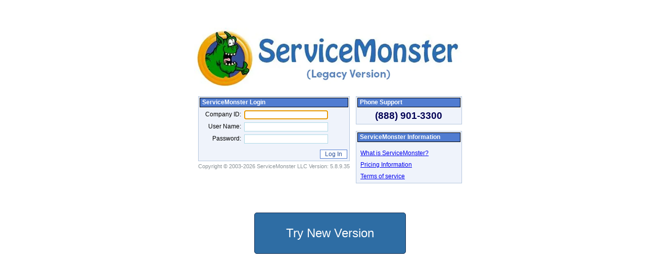

--- FILE ---
content_type: text/html; charset=utf-8
request_url: https://app.servicemonster.net/?ReturnUrl=%2fMyBusiness%2fHome%2fDefault.aspx%3faspxerrorpath%3d%2fMyBusiness%2fCompany%2fhttp%3a&aspxerrorpath=/MyBusiness/Company/https:/Login.aspx?timeout=true
body_size: 18386
content:

<!DOCTYPE html PUBLIC "-//W3C//DTD XHTML 1.0 Transitional//EN" "http://www.w3.org/TR/xhtml1/DTD/xhtml1-transitional.dtd">
<html xmlns="http://www.w3.org/1999/xhtml">
<head><title>
	ServiceMonster Login
</title><meta name="robots" content="noindex" /><link id="Link1" rel="shortcut icon" href="favicon.ico" />
    <script src="Common/ClientScripts/jquery-1.9.1.js" type="text/javascript"></script>
    <script type="text/javascript">
        $(function () {
            var header = $("#wrapperHeader", top.document);
            if (header.length > 0) {
                top.window.location.href = document.URL;
            }
        })
        function setScreenResolution() {
            var screenInfo = document.getElementById('screenResolution');
            screenInfo.value = screen.availWidth + '|' + screen.availHeight;
        }
    </script>
    <style type="text/css">
        div.button {
            text-decoration: none;
            color: #fff;
            background-color: #2e6da4;
            border: 1px solid #173155;
            width: 298px;
            height: 80px;
            line-height: 80px;
            border-radius: 5px;
            text-align: center;
            font-size: 2em;
            margin-top: 10px;
            cursor: pointer;
        }

            div.button:hover {
                background-color: #173155;
                border-color: #2e6da4;
            }
    </style>
<link href="App_Themes/Default/colorPicker.css" type="text/css" rel="stylesheet" /><link href="App_Themes/Default/Default.css" type="text/css" rel="stylesheet" /><link href="App_Themes/Default/GridStyle.css" type="text/css" rel="stylesheet" /></head>
<body onload="setScreenResolution();" bgcolor="#ffffff" style="margin: 0px">
    <form name="form1" method="post" action="./?ReturnUrl=%2fMyBusiness%2fHome%2fDefault.aspx%3faspxerrorpath%3d%2fMyBusiness%2fCompany%2fhttp%3a&amp;aspxerrorpath=%2fMyBusiness%2fCompany%2fhttps%3a%2fLogin.aspx%3ftimeout%3dtrue" id="form1">
<div>
<input type="hidden" name="__LASTFOCUS" id="__LASTFOCUS" value="" />
<input type="hidden" name="__VIEWSTATE" id="__VIEWSTATE" value="/[base64]" />
</div>

<script type="text/javascript">
//<![CDATA[
var theForm = document.forms['form1'];
if (!theForm) {
    theForm = document.form1;
}
function __doPostBack(eventTarget, eventArgument) {
    if (!theForm.onsubmit || (theForm.onsubmit() != false)) {
        theForm.__EVENTTARGET.value = eventTarget;
        theForm.__EVENTARGUMENT.value = eventArgument;
        theForm.submit();
    }
}
//]]>
</script>


<script src="/WebResource.axd?d=zrkkOeYrWxmIVEZROoQVE0ZyYjTsRh2WQwI8j2x-qcIaA6UB157Tz4QVHse-Vmge7st6RTAuaseNwFDAUggFmqBS4881&amp;t=638901521280000000" type="text/javascript"></script>


<script src="/WebResource.axd?d=f0YPDJR0szRnTfZR3A120QJiO3GS_Cueny1WY7wPTfkTjQg8lxR2WA58dOa_ldCm_dBxzCDpyVFaSL3Z25bGVdYxMDo1&amp;t=638901521280000000" type="text/javascript"></script>
<div>

	<input type="hidden" name="__VIEWSTATEGENERATOR" id="__VIEWSTATEGENERATOR" value="C2EE9ABB" />
	<input type="hidden" name="__EVENTTARGET" id="__EVENTTARGET" value="" />
	<input type="hidden" name="__EVENTARGUMENT" id="__EVENTARGUMENT" value="" />
	<input type="hidden" name="__EVENTVALIDATION" id="__EVENTVALIDATION" value="/wEdAAbW8Pl1VNPypOu60BYSTXHc2t95eZDEE4HjftmcKB3vsGN6ZYJNGAQHn0c9zMgZU3B2NvjHOkq5wKoqN6Aim8WGilWQV4BkPxlEdFKEhhhXTWq5SwuR9qEYBvGNeksyIjYFUct2Io0wrMw7A/nAid7ImZjGuQ==" />
</div>
        <div>
            <table border="0" cellpadding="0" cellspacing="0" style="background-image: url(Images/Login_Background.gif); width: 100%">
                <tr>
                    <td align="center" valign="top" style="width: 30%;">
                        
                    </td>
                    <td>
                        <table border="0" cellpadding="0" cellspacing="0" style="padding-top: 50px; width: 530px">
                            <tbody style="width: inherit">
                                <tr style="width: inherit">
                                    <td valign="top" style="width: inherit">
                                        <img id="loginImage" src="Images/Login_Logo.png" style="border-width:0px;width: inherit" />
                                    </td>
                                </tr>
                                <tr>
                                    <td align="left" style="height: 600px" valign="top">
                                        <table border="0" cellpadding="0" cellspacing="0">
                                            <tr>
                                                <td style="width: 300px" valign="top">
                                                    <table border="0" cellpadding="4" cellspacing="4">
                                                        <tr>
                                                            <td valign="top">
                                                                <div id="pnlLogin">
	
                                                                    <table border="0" cellpadding="2" cellspacing="2" style="border-right: #b5c7de 1px solid; border-top: #b5c7de 1px solid; font-size: 9pt; border-left: #b5c7de 1px solid; width: 300px; border-bottom: #b5c7de 1px solid; font-family: arial; background-color: #eff3fb">
                                                                        <tr>
                                                                            <td colspan="2" style="border-right: #000000 1px solid; border-top: #000000 1px solid; padding-left: 4px; font-weight: bold; font-size: 9pt; border-left: #000000 1px solid; color: #ffffff; border-bottom: #000000 1px solid; font-family: arial; background-color: #507cd1; text-align: left">
                                                                                <span id="lblLoginHeader">ServiceMonster Login</span>
                                                                            </td>
                                                                        </tr>
                                                                        <tr>
                                                                            
                                                                        </tr>
                                                                        <tr>
                                                                            <td align="right" style="width: 80px">Company ID:
                                                                            </td>
                                                                            <td align="left">
                                                                                <input name="txtCompanyID" type="text" id="txtCompanyID" class="detailTextbox" style="width:160px;" />
                                                                            </td>
                                                                        </tr>
                                                                        <tr>
                                                                            <td align="right" style="width: 80px">User Name:
                                                                            </td>
                                                                            <td align="left">
                                                                                <input name="txtUserName" type="text" id="txtUserName" class="detailTextbox" style="width:160px;" />
                                                                            </td>
                                                                        </tr>
                                                                        <tr>
                                                                            <td align="right" style="width: 80px">Password:
                                                                            </td>
                                                                            <td align="left">
                                                                                <input name="txtPassword" type="password" id="txtPassword" class="detailTextbox" style="width:160px;" />
                                                                            </td>
                                                                        </tr>
                                                                        <tr>
                                                                            <td align="right" style="width: 80px"></td>
                                                                            <td align="left">
                                                                                
                                                                            </td>
                                                                        </tr>
                                                                        <tr>
                                                                            <td align="right" colspan="2">&nbsp;<input type="submit" name="cmdLogin" value=" Log In " id="cmdLogin" style="color: #284E98; background-color: White; border-color: #507CD1; border-width: 1px; border-style: Solid; font-family: Arial; font-size: 12px;" />
                                                                            </td>
                                                                        </tr>
                                                                    </table>
                                                                
</div>
                                                                
                                                                
                                                                
                                                                <div style="font-size: 8pt; color: #899196; font-family: arial; margin-top: 4px;">
                                                                    Copyright ©
                                                                    <span id="lblCopyrightYears">2003-2026</span>
                                                                    ServiceMonster LLC Version: 
                                                                    <span id="lblVersion">5.8.9.35</span>
                                                                </div>
                                                            </td>
                                                            <td valign="top">
                                                                <table border="0" cellpadding="2" cellspacing="2" style="border-right: #b5c7de 1px solid; border-top: #b5c7de 1px solid; font-size: 9pt; border-left: #b5c7de 1px solid; width: 210px; border-bottom: #b5c7de 1px solid; font-family: arial; background-color: #eff3fb">
                                                                    <tr>
                                                                        <td colspan="2" style="border-right: #000000 1px solid; border-top: #000000 1px solid; padding-left: 4px; font-weight: bold; font-size: 9pt; border-left: #000000 1px solid; color: #ffffff; border-bottom: #000000 1px solid; font-family: arial; background-color: #507cd1; text-align: left">
                                                                            <span id="Label2">Phone Support</span>
                                                                        </td>
                                                                    </tr>
                                                                    <tr>
                                                                        <td style="font-size: 14pt; font-weight: bold; text-align: center; color: #000055; padding: 8px 4px 8px 4px;">
                                                                            <span id="lblSupportPhone">(888) 901-3300</span>
                                                                        </td>
                                                                    </tr>
                                                                </table>
                                                                <br />
                                                                <div id="divSmInfo">
                                                                    <table border="0" cellpadding="2" cellspacing="2" style="border-right: #b5c7de 1px solid; border-top: #b5c7de 1px solid; font-size: 9pt; border-left: #b5c7de 1px solid; width: 210px; border-bottom: #b5c7de 1px solid; font-family: arial; background-color: #eff3fb">
                                                                        <tr>
                                                                            <td colspan="2" style="border-right: #000000 1px solid; border-top: #000000 1px solid; padding-left: 4px; font-weight: bold; font-size: 9pt; border-left: #000000 1px solid; color: #ffffff; border-bottom: #000000 1px solid; font-family: arial; background-color: #507cd1; text-align: left">
                                                                                <span id="lblGeneralInfo">ServiceMonster Information</span>
                                                                            </td>
                                                                        </tr>
                                                                        <tr>
                                                                            <td align="left" colspan="2" style="padding-right: 6px; padding-left: 6px; padding-bottom: 4px; padding-top: 4px"
                                                                                valign="top">
                                                                                
                                                                            </td>
                                                                        </tr>
                                                                        <tr>
                                                                            <td align="left" colspan="2" style="padding-right: 6px; padding-left: 6px; padding-bottom: 4px; padding-top: 4px"
                                                                                valign="top">
                                                                                <a id="HyperLink4" href="http://www.servicemonster.net" target="_blank" style="font-family:Arial;font-size:9pt;">What is ServiceMonster?</a>
                                                                            </td>
                                                                        </tr>
                                                                        <tr>
                                                                            <td align="left" colspan="2" style="padding-right: 6px; padding-left: 6px; padding-bottom: 4px; padding-top: 4px"
                                                                                valign="top">
                                                                                <a id="HyperLink2" href="http://www.servicemonster.net/buy-now/" target="_blank" style="font-family:Arial;font-size:9pt;">Pricing Information</a>
                                                                            </td>
                                                                        </tr>
                                                                        <tr>
                                                                            <td align="left" colspan="2" style="padding-right: 6px; padding-left: 6px; padding-bottom: 4px; padding-top: 4px"
                                                                                valign="top">
                                                                                <a id="HyperLink1" href="https://www.servicemonster.net/terms-of-service" target="_blank" style="font-family:Arial;font-size:9pt;">Terms of service</a>
                                                                            </td>
                                                                        </tr>
                                                                    </table>
                                                                </div>
                                                                
                                                            </td>
                                                        </tr>
                                                    </table>
                                                    <div class="button" style='margin-top: 50px; margin-left: 119px; display: block' onclick="location.href='http://six.servicemonster.net';">Try New Version</div>
                                                    <div class="button" style='margin-top: 50px; margin-left: 119px; display: none' onclick="location.href='http://nh.servicemonster.net';">Try New Version</div>
                                                    <div class="button" style='margin-top: 50px; margin-left: 119px; display: none' onclick="location.href='http://cd.servicemonster.net';">Try New Version</div>
                                                </td>
                                            </tr>
                                        </table>
                                    </td>
                                </tr>
                            </tbody>
                        </table>
                    </td>
                </tr>
            </table>
            <input type="hidden" name="screenResolution" id="screenResolution" />
        </div>
    

<script type="text/javascript">
//<![CDATA[
WebForm_AutoFocus('txtCompanyID');//]]>
</script>
</form>
</body>
</html>


--- FILE ---
content_type: text/css
request_url: https://app.servicemonster.net/App_Themes/Default/Default.css
body_size: 45762
content:
html, body {
    font-family: Arial;
    font-size: 9pt;
    line-height: 110%;
    margin: 0;
    padding: 0;
    height: 100%;
    border: none;
    /*color: #35354D;*/
    margin-top: 0px;
    margin-left: 0px;
    position: relative;
}

H1 {
    font-family: 'Times New Roman';
    color: #0000cc;
    font-weight: bold;
    font-size: 18pt;
    font-style: italic;
}

H2 {
    font-family: Arial, Helvetica, sans-serif;
    color: #585880;
}

H3 {
    font-family: Arial, Helvetica, sans-serif;
    color: #585880;
}

H4 {
    font-family: Arial, Helvetica, sans-serif;
    color: #585880;
}

H5 {
    font-family: Arial, Helvetica, sans-serif;
    color: #585880;
}

H6 {
    font-family: Arial, Helvetica, sans-serif;
    color: #585880;
}

th {
    font-weight: bold;
    font-family: arial;
    text-decoration: none;
    border-bottom: #000000 1px solid;
    padding-left: 5px;
}

Legend {
    color: #696969;
}

a:visited {
    color: #0000ff;
}

.standardLink {
    font-size: 9pt;
    color: #000000;
    font-family: arial;
    text-decoration: none;
}

    .standardLink:Hover {
        text-decoration: underline;
    }

    .standardLink:visited {
        color: #000000;
    }

.taskLink {
    font-size: 8pt;
    color: #000000;
    font-family: arial;
    text-decoration: none;
}

    .taskLink:Hover {
        text-decoration: underline;
    }

    .taskLink:visited {
        color: #000000;
    }

.standardLinkSmall {
    font-size: 8pt;
    color: #000000;
    font-family: arial;
    text-decoration: none;
}

    .standardLinkSmall:Hover {
        text-decoration: underline;
    }

    .standardLinkSmall:visited {
        color: #000000;
    }

.standardSmall {
    font-size: 8pt;
    color: #000000;
    font-family: arial;
    text-decoration: none;
}

.link {
    color: #0000ff;
}

    .link:visited {
        color: #0000ff;
    }

.blueLink {
    font-size: 9pt;
    color: #0000ff;
    font-family: arial;
    text-decoration: none;
}

    .blueLink:Hover {
        text-decoration: underline;
    }

    .blueLink:visited {
        color: #0000ff;
    }

.blueNumberLink {
    padding-right: 15px;
    text-align: right;
    font-size: 9pt;
    color: #0000ff;
    font-family: arial;
    text-decoration: none;
}

    .blueNumberLink:Hover {
        text-decoration: underline;
    }

    .blueNumberLink:visited {
        color: #0000ff;
    }


.appTitle {
    font-weight: bold;
    color: #696969;
}

.cursorhand {
    cursor: hand;
}

.cursorMove {
    cursor: move;
}

.headerBottom {
}

.headerSpacer {
    background-color: #ffff66;
}

.headerBottom {
    background-image: url(Images/PFInternal_HeaderBottom.gif);
    line-height: 16pt;
}

.menuBackground {
    background-color: #255390;
}

.mainTitle {
    font-weight: bold;
    font-size: 14pt;
    color: black;
    font-family: 'Times New Roman';
    line-height: 16pt;
    font-style: italic;
    text-indent: 10pt;
    letter-spacing: 0.15pc;
}

.mainMenuItem {
    color: #000000;
    padding-right: 10px;
    padding-left: 10px;
    text-decoration: none;
}

    .mainMenuItem:link {
        color: #000000;
        padding-right: 10px;
        padding-left: 10px;
        text-decoration: none;
    }

    .mainMenuItem:hover {
        color: #000000;
        padding-right: 10px;
        padding-left: 10px;
        text-decoration: underline;
    }

    .mainMenuItem:visited {
        color: #000000;
    }

.mainMenuItemSelected {
    color: #ffffff;
    font-weight: bold;
    padding-right: 10px;
    padding-left: 10px;
    text-decoration: none;
}

    .mainMenuItemSelected:link {
        color: #ffffff;
        font-weight: bold;
        padding-right: 10px;
        padding-left: 10px;
    }

    .mainMenuItemSelected:hover {
        color: #ffffff;
        font-weight: bold;
        padding-right: 10px;
        padding-left: 10px;
        text-decoration: underline;
    }

    .mainMenuItemSelected:visited {
        color: #ffffff;
    }

.detailMenuBufferRowStyle {
    background-color: #5452a6;
    border-right: #000000 1px;
    border-top: #000000 1px;
    border-left: #000000 1px;
    border-bottom: #000000 1px;
    height: 2px;
}

.detailMenuItemSelected {
    color: #000000;
    padding-right: 10px;
    padding-left: 10px;
    text-decoration: none;
}

    .detailMenuItemSelected:hover {
        text-decoration: underline;
    }

    .detailMenuItemSelected:visited {
        color: #000000;
    }

A.tabDisabled {
    color: #a9a9a9;
    padding-right: 10px;
    padding-left: 10px;
}

.pageCaption {
    color: #FFFFFF;
    font-weight: bold;
    font-size: 12pt;
    font-style: italic;
    font-family: Arial;
}

.winCaption {
    color: #000000;
    font-family: Tahoma;
}

.taskbarItem {
    cursor: hand;
    color: #ffffff;
    font-family: Tahoma;
    height: 26px;
    font-size: 9pt;
}

.hand {
    cursor: hand;
}

.scriptLink {
    cursor: hand;
    color: blue;
    text-decoration: underline;
}

    .scriptLink:visited {
        color: blue;
    }

.contextMenuBody {
    font-size: 8pt;
    color: #000000;
    font-family: Arial;
    text-decoration: none;
    text-align: left;
    cursor: hand;
}

A.contextMenuBody:hover {
    text-decoration: underline;
}

A.contextMenuBody:visited {
    color: #000000;
}

.contextDynamicMenuBody {
    border-right: #000000 1px solid;
    border-top: #000000 3px solid;
    border-left: #000000 1px solid;
    border-bottom: #000000 1px solid;
    background-color: #f5f5f5;
    padding-right: 0px;
    padding-left: 0px;
    padding-bottom: 0px;
    padding-top: 0px;
}

.contextDynamicMenuItem {
    font-size: 8pt;
    color: #000000;
    font-family: Arial;
    text-decoration: none;
    text-align: left;
    line-height: 14pt;
    text-indent: 5pt;
    padding-right: 5px;
    height: 22px;
}

    .contextDynamicMenuItem:visitied {
        color: #000000;
    }

A.contextDynamicMenuItem {
    color: #000000;
    text-decoration: none;
    font-size: 8pt;
    font-family: Arial;
}

    A.contextDynamicMenuItem:hover {
        color: #000000;
        text-decoration: underline;
        font-size: 8pt;
        font-family: Arial;
    }

    A.contextDynamicMenuItem:visited {
        color: #000000;
    }

.treeViewNavigatorNode {
    font-size: 8pt;
    color: #000000;
    font-family: Arial;
    text-decoration: none;
    text-align: left;
    line-height: 8pt;
    text-indent: 5pt;
    padding-right: 5px;
    height: 10px;
}

    .treeViewNavigatorNode:visitied {
        color: #000000;
    }

A.treeViewNavigatorNode {
    color: #000000;
    text-decoration: none;
    font-size: 8pt;
    font-family: Arial;
}

    A.treeViewNavigatorNode:hover {
        color: #000000;
        text-decoration: underline;
        font-size: 8pt;
        font-family: Arial;
    }

    A.treeViewNavigatorNode:visited {
        color: #000000;
    }

.gridHeaderStatic {
    position: relative;
}

.webPartZone_PartTitle {
    background-image: url(../../Images/Dashboards/wp_TitleBar.gif);
}

.detailHeader {
    font-weight: bold;
    font-size: 14pt;
    color: #a9a9a9;
    font-family: 'Book Antiqua';
}

.detailTextbox {
    border-right: lightblue 1px solid;
    border-top: lightblue 1px solid;
    font-size: 9pt;
    border-left: lightblue 1px solid;
    border-bottom: lightblue 1px solid;
    font-family: arial;
}

.picklistDropDown {
    font-family: arial;
}

.requiredLabel {
    font-weight: bold;
    color: #993300;
}

.grdCell {
    vertical-align: top;
}

.tabSelected {
    border-right: lightblue 1px solid;
    border-top: lightblue 1px solid;
    font-size: 9pt;
    border-left: lightblue 1px solid;
    font-family: arial;
    height: 20px;
    text-align: center;
}

.tabUnselected {
    border-right: darkgray 1px solid;
    border-top: darkgray 1px solid;
    font-size: 9pt;
    border-left: darkgray 1px solid;
    border-bottom: darkgray 1px solid;
    font-family: arial;
    background-color: #f1f1fd;
    height: 20px;
    color: #696969;
    text-align: center;
}

.tabLast {
    border-bottom: lightblue 1px solid;
}

A.tabUnselected {
    font-size: 9pt;
    color: #696969;
    font-family: arial;
    border-top-style: none;
    border-right-style: none;
    border-left-style: none;
    border-bottom-style: none;
}

    A.tabUnselected:visited {
        color: #696969;
    }

.contextHeader {
    font-weight: bold;
    font-size: 9pt;
    font-family: arial;
}

.scroller {
    display: block;
    position: relative;
    margin: 0;
    padding: 0px;
    background: inherit;
    color: inherit;
    overflow: auto;
}

/* Scheduling Styles - abbrv. style names to keep page sizes small */

.sB {
    border-top: darkgray 1px solid;
    border-bottom: darkgray 1px solid;
    background-color: #f8f8ff;
}

.sBA {
    border-top: darkgray 1px solid;
    border-bottom: darkgray 1px solid;
    background-color: #c4d7f3;
}

.sTH {
    background-color: #6495ed;
    height: 15px;
    font-size: 9pt;
    color: #ffffff;
    font-family: arial;
    text-align: right;
    border-top: #000000 1px solid;
    white-space: nowrap;
}

.sTHa {
    background-color: #6495ed;
    height: 15px;
    font-size: 9pt;
    color: #ffffff;
    font-family: arial;
    text-align: right;
    border-top: #000000 1px solid;
}

.sIH {
    font-weight: bold;
    font-size: 9pt;
    color: #ffffff;
    font-family: arial;
    background-color: royalblue;
    border-right: #000000 1px solid;
    border-top: #000000 1px solid;
    border-left: #000000 1px solid;
    border-bottom: #000000 1px solid;
}

.sIE {
    font-size: 9pt;
    color: #a9a9a9;
    font-family: arial;
    text-align: center;
    font-style: italic;
}

.sITH {
    font-size: 8pt;
    color: #191970;
    font-family: arial;
    background-color: #6495ed;
    padding-right: 2px;
    padding-left: 2px;
    width: 90px;
    border-right: #000000 1px solid;
    border-top: #000000 1px solid;
    border-left: #000000 1px solid;
    border-bottom: #000000 1px solid;
    text-align: center;
    height: 24px;
    vertical-align: middle;
}

.sII {
    border-right: #000000 1px solid;
    border-top: #000000 1px solid;
    border-left: #000000 1px solid;
    border-bottom: #000000 1px solid;
    font-size: 8pt;
    color: #000000;
    font-family: arial;
    background-color: ghostwhite;
    padding-right: 1px;
    padding-left: 1px;
}

.sIIa {
    border-right: #000000 1px solid;
    border-top: #000000 1px solid;
    border-left: #000000 1px solid;
    border-bottom: #000000 1px solid;
    background-color: #d3f5e7;
    font-size: 8pt;
    color: #000000;
    font-family: arial;
    padding-right: 1px;
    padding-left: 1px;
}

.sIJlink {
    color: #0000ff;
    text-decoration: underline;
}

.sDN {
    font-size: 9pt;
    font-family: arial;
    text-align: center;
    background-color: #f5f5f5;
}

.sD {
    font-size: 9pt;
    font-family: arial;
    text-align: center;
    background-color: #f5f5f5;
}

.sR {
    font-size: 9pt;
    white-space: nowrap;
    color: #000000;
    font-family: arial;
    border-bottom: #000000 1px solid;
    text-align: center;
    background-color: #f5f5f5;
    padding-right: 2px;
    padding-left: 2px;
}

.sSD {
    font-size: 9pt;
    white-space: nowrap;
    font-family: arial;
    text-align: center;
    background-color: #ffffcc;
    padding-right: 2px;
    padding-left: 2px;
}

.s {
    border-right: #000000 1px solid;
    border-top: #000000 1px solid;
    border-left: #000000 1px solid;
    border-bottom: #000000 1px solid;
}

.calDH {
    color: #ffffff;
    background-color: #6495ed;
    border-top-style: none;
    border-right-style: none;
    border-left: #D3D3D3 1px solid;
    border-bottom: #d3d3d3 1px solid;
}

.calSD {
    background-color: #ffffcc;
}

.calTS {
    color: #ffffff;
    background-color: transparent;
    height: 0px;
    border-top-style: none;
    border-right-style: none;
    border-left-style: none;
    border-bottom-style: none;
}

.calTDS {
    background-color: #f0f8ff;
    color: #000000;
}

.sCEJ {
    background-color: #483d8b;
    vertical-align: top;
    border-right: thin ridge;
    border-top: thin ridge;
    border-left: thin ridge;
    border-bottom: thin ridge;
}

.sCJH {
    cursor: hand;
    text-align: center;
    font-size: 7pt;
    color: #0000ff;
    font-family: arial;
    white-space: nowrap;
    padding-right: 4px;
    padding-left: 4px;
    border-bottom-width: 1px;
    border-bottom-color: #000000;
    padding-bottom: 4px;
    padding-top: 4px;
}

.sCJL {
    font-size: 7pt;
    font-family: Verdana;
    padding-right: 2px;
    padding-left: 2px;
    color: #0000ff;
}

.sCJT {
    font-size: 7pt;
    color: #000000;
    font-family: Verdana;
    text-decoration: none;
    padding-right: 2px;
    padding-left: 2px;
}

.sJH {
    cursor: hand;
    border-bottom: #000000 1px solid;
    text-align: center;
    font-size: 7pt;
    color: #0000ff;
    font-family: arial;
    white-space: nowrap;
    padding-right: 4px;
    padding-left: 4px;
    padding-bottom: 4px;
    padding-top: 4px;
}

.sJL {
    font-size: 7pt;
    font-family: Verdana;
    padding-right: 2px;
    padding-left: 2px;
    color: #0000ff;
}

.sJT {
    font-size: 7pt;
    color: #000000;
    font-family: Verdana;
    text-decoration: none;
    padding-right: 2px;
    padding-left: 2px;
}

.sEJ {
    border-right: #000000 1px solid;
    border-top: #000000 1px solid;
    border-left: #000000 1px solid;
    border-bottom: #000000 1px solid;
    background-color: cornsilk;
    vertical-align: top;
    border-collapse: separate;
    cursor: auto;
}

.cJCT {
    padding-left: 4px;
    padding-right: 4px;
    font-size: 7pt;
    background-image: url(../../Images/Schedule/h.gif);
    height: 18px;
    font-family: arial;
    text-align: center;
}

.cJCC {
    line-height: 12pt;
    padding-left: 4px;
    font-size: 7pt;
    font-family: arial;
    white-space: nowrap;
    vertical-align: top;
}

.cJC {
    font-size: 9pt;
    color: #000000;
    font-family: arial;
    text-align: left;
    width: 100%;
    border-bottom-width: 1px;
    border-bottom-color: #000000;
}

.stEJ {
    border-right: #000000 1px solid;
    border-top: #000000 1px solid;
    border-left: #000000 1px solid;
    border-bottom: #000000 1px solid;
    background-color: #dee8ff;
    vertical-align: top;
    border-collapse: separate;
    cursor: auto;
}

.ctJCT {
    padding-left: 4px;
    padding-right: 4px;
    font-size: 7pt;
    background-image: url(../../Images/Schedule/th.gif);
    height: 18px;
    font-family: arial;
    text-align: center;
}

.ctJCC {
    line-height: 12pt;
    padding-left: 4px;
    font-size: 7pt;
    font-family: arial;
    white-space: nowrap;
    vertical-align: top;
}

.ctJC {
    width: 100%;
    border-top-style: none;
    border-right-style: none;
    border-left-style: none;
    border-bottom-style: none;
    white-space: nowrap;
}

.srEJ {
    border-right: #000000 1px solid;
    border-top: #000000 1px solid;
    border-left: #000000 1px solid;
    border-bottom: #000000 1px solid;
    background-color: #b7eabb;
    vertical-align: top;
    border-collapse: separate;
    cursor: auto;
}

.crJCT {
    padding-left: 4px;
    padding-right: 4px;
    font-size: 7pt;
    background-image: url(../../Images/Schedule/rh.gif);
    height: 18px;
    font-family: arial;
    text-align: center;
}

.crJCC {
    line-height: 12pt;
    padding-left: 4px;
    font-size: 7pt;
    font-family: arial;
    white-space: nowrap;
    vertical-align: top;
}

.crJC {
    width: 100%;
    border-top-style: none;
    border-right-style: none;
    border-left-style: none;
    border-bottom-style: none;
    white-space: nowrap;
}

.sJS {
    border-right: thin groove;
    border-top: thin groove;
    border-left: thin groove;
    border-bottom: thin groove;
    padding-right: 0px;
    padding-left: 0px;
    padding-bottom: 0px;
    margin: 0px;
    padding-top: 0px;
    width: 100%;
    border-collapse: collapse;
    cursor: hand;
}

.cJlink {
    white-space: nowrap;
    color: #0000ff;
}

.sIJslink {
    color: #0000ff;
    text-decoration: none;
}

    .sIJslink:Hover {
        text-decoration: underline;
    }

    .sIJslink:visited {
        color: #0000ff;
    }

.sMET {
    font-size: 8pt;
    font-family: arial;
    text-align: center;
}

.schSelected {
    border-right: #ff6633 thin dotted;
    border-top: #ff6633 thin dotted;
    border-left: #ff6633 thin dotted;
    border-bottom: #ff6633 thin dotted;
    padding-right: 2px;
    padding-left: 2px;
    padding-bottom: 2px;
    padding-top: 2px;
    margin: 2px;
    width: 100%;
}

.calItemTitle {
    color: #ffffff;
    background-color: #000099;
    text-align: center;
    padding-bottom: 2px;
    padding-top: 2px;
    font-weight: normal;
    font-family: arial;
}
/* +++++++++++++++++++++++++++++++++++++++++++  */

.breadCrumb {
    font-size: 8pt;
    color: #696969;
    font-family: arial;
    padding-bottom: 5px;
}

A.breadCrumb {
    font-size: 8pt;
    color: #696969;
    font-family: arial;
    text-decoration: underline;
}

    A.breadCrumb:Hover {
        text-decoration: underline;
    }

    A.breadCrumb:visited {
        color: #696969;
    }

.toolBarButtonOuter {
    font-size: 9pt;
    color: #000000;
    font-family: arial;
    text-decoration: none;
    cursor: hand;
    padding-right: 0px;
    padding-left: 0px;
    padding-bottom: 3px;
    padding-top: 5px;
    white-space: nowrap;
}

    .toolBarButtonOuter[disabled="disabled"] {
        color: #999;
        cursor: default;
        padding-right: 0px;
        padding-left: 0px;
    }

    .toolBarButtonOuter:hover {
        border-right: #316AC5 1px solid;
        border-top: #316AC5 1px solid;
        border-left: #316AC5 1px solid;
        border-bottom: #316AC5 1px solid;
        background-color: #C1D2EE;
        text-decoration: none;
        padding-right: 0px;
        padding-left: 0px;
        padding-bottom: 2px;
        padding-top: 3px;
    }

        .toolBarButtonOuter:hover[disabled="disabled"] {
            color: #999;
            cursor: default;
        }

.toolBarButtonInner {
    font-size: 9pt;
    font-family: arial;
    text-decoration: none;
    cursor: hand;
    padding-right: 0px;
    padding-left: 0px;
    padding-bottom: 3px;
    padding-top: 5px;
    white-space: nowrap;
}

    .toolBarButtonInner[disabled="disabled"] {
        color: #999;
        cursor: default;
        padding-right: 0px;
        padding-left: 0px;
    }

    .toolBarButtonInner:hover {
        border-right: #316AC5 1px solid;
        border-top: #316AC5 1px solid;
        border-left: #316AC5 1px solid;
        border-bottom: #316AC5 1px solid;
        background-color: #C1D2EE;
        text-decoration: none;
        padding-right: 0px;
        padding-left: 0px;
        padding-bottom: 3px;
        padding-top: 5px;
    }

        .toolBarButtonInner:hover[disabled="disabled"] {
            color: #999;
            cursor: default;
            padding-right: 0px;
            padding-left: 0px;
        }

.toolBar {
    border-left: #d3d3d3 1px solid;
    border-right: #d3d3d3 1px solid;
    width: 100%;
    height: 25px;
    white-space: nowrap;
    vertical-align: top;
}

.toolBarButton {
    font-size: 9pt;
    color: #000000;
    font-family: arial;
    text-decoration: none;
    cursor: hand;
    white-space: nowrap;
    width: 20px;
}

    .toolBarButton[disabled="disabled"] {
        color: #999;
        cursor: default;
    }

    .toolBarButton:hover[disabled="disabled"] {
        color: #999;
        cursor: default;
    }

A.toolBarButton {
    font-size: 9pt;
    color: #000000;
    font-family: arial;
    text-decoration: none;
}

    A.toolBarButton:visited {
        font-size: 9pt;
        color: #000000;
        font-family: arial;
        text-decoration: none;
    }

.toolBarButtonDisabled {
    font-size: 9pt;
    color: #999;
    font-family: arial;
    text-decoration: none;
    padding-right: 3px;
    padding-left: 3px;
    padding-bottom: 3px;
    padding-top: 3px;
    cursor: default;
}

    .toolBarButtonDisabled:hover {
    }

.toolbarMenu {
    font-size: 9pt;
    color: #000000;
    font-family: arial;
    text-decoration: none;
    cursor: hand;
    padding-right: 3px;
    padding-left: 3px;
    padding-bottom: 2px;
    padding-top: 5px;
}

    .toolbarMenu:hover {
        border-right: #316AC5 1px solid;
        border-top: #316AC5 1px solid;
        border-left: #316AC5 1px solid;
        border-bottom: #316AC5 1px solid;
        background-color: #C1D2EE;
        text-decoration: none;
    }

.toolbarDynimacMenu {
    font-size: 8pt;
    color: #000000;
    font-family: arial;
    text-decoration: none;
    cursor: hand;
}

    .toolbarDynimacMenu:hover {
        background-color: #C1D2EE;
        text-decoration: none;
    }

A.toolbarDynimacMenu {
    font-size: 8pt;
    color: #000000;
    font-family: arial;
}

    A.toolbarDynimacMenu:visited {
        font-size: 8pt;
        color: #000000;
        font-family: arial;
    }

.gridHeader {
    background-image: url(DefaultGrid/header_rowBg.gif);
    height: 28px;
    cursor: default;
    color: #000000;
    font-family: verdana;
    font-size: 10px;
    font-weight: bold;
    vertical-align: middle;
    border-bottom-width: 1px;
    border-bottom-color: #57566f;
}

.gridMenuItem {
    font-size: 9pt;
    color: #000000;
    font-family: arial;
    text-decoration: none;
    cursor: hand;
}

.gridMenu {
    border-right: #000000 1px solid;
    border-top: #000000 1px solid;
    border-left: #000000 1px solid;
    border-bottom: #000000 1px solid;
    background-color: #ffffff;
}

A.gridMenu {
    color: #000000;
}

    A.gridMenu:visited {
        color: #000000;
    }

.gridMenuHover {
    background-color: #c1d2ee;
    cursor: hand;
    width: 100%;
}

.gridToolBar {
    background-image: url('DefaultGrid/header_bg.gif' );
}

.gridToolBarItem {
    font-size: 9pt;
    color: #000000;
    font-family: arial;
    text-decoration: none;
    cursor: hand;
    padding-right: 4px;
    padding-left: 4px;
    padding-bottom: 3px;
    padding-top: 3px;
}

    .gridToolBarItem:hover {
        font-size: 9pt;
        color: #000000;
        font-family: arial;
        text-decoration: none;
        cursor: hand;
        border-right: #316AC5 1px solid;
        border-top: #316AC5 1px solid;
        border-left: #316AC5 1px solid;
        border-bottom: #316AC5 1px solid;
        background-color: #C1D2EE;
        text-decoration: none;
        padding-right: 3px;
        padding-left: 4px;
        padding-bottom: 2px;
        padding-top: 2px;
    }

.contextPanelHeader {
    height: 16px;
    border-right: royalblue 1px solid;
    border-top: royalblue 1px solid;
    border-left: royalblue 1px solid;
    border-bottom: royalblue 1px;
}

.orderHearderE {
    padding-left: 4px;
    color: #000000;
    height: 10px;
    background-color: #d9e9f8;
}

.lgHE {
    background-color: #d9e9f8;
}

.lrE {
    height: 20px;
    background-color: #edf7fc;
}

.lraE {
    height: 20px;
    background-color: #e7f2fc;
}

.orderHearderW {
    padding-left: 4px;
    color: #ffffff;
    height: 10px;
    background-color: #006600;
}

.lgHW {
    background-color: #bbddaf;
}

.lrW {
    height: 20px;
    background-color: #e9f4e7;
}

.lraW {
    height: 20px;
    background-color: #d9edd5;
}

.orderHearderI {
    padding-left: 4px;
    color: #000000;
    height: 10px;
    background-color: #f2e2e5;
}

.lgHI {
    background-color: #f2e2e5;
}

.lrI {
    height: 20px;
    background-color: #fffbfb;
}

.lraI {
    height: 20px;
    background-color: #ffeff2;
}

.orderHearderV {
    padding-left: 4px;
    color: #ffffff;
    height: 10px;
    background-color: #a9a9a9;
}

.lgHV {
    background-color: #a9a9a9;
}

.lrV {
    height: 20px;
    background-color: #f5f5f5;
}

.lraV {
    height: 20px;
    background-color: #a9a9a9;
}

.ltb {
    width: 730px;
    cursor: hand;
    border-bottom: #F5F5F5 1px solid;
}
/* with hand cursor */
.ltbr {
    width: 730px;
    border-bottom: #F5F5F5 1px solid;
}
/* without hand cursor */

.lineItem {
    width: 730px;
    height: 20px;
    font-weight: normal;
    font-size: 9pt;
    font-family: Arial;
    background-color: #f5f5f5;
    border-bottom: #D3D3D3 1px solid;
}

.lineItemMenu {
    border-right: #000000 1px solid;
    border-top: #000000 1px solid;
    border-left: #000000 1px solid;
    width: 100px;
    border-bottom: #000000 1px solid;
}

.lineItemMenuItem {
    height: 14px;
    font-size: 8pt;
    font-family: arial;
    padding-left: 4px;
    color: #000000;
    text-decoration: none;
    padding-bottom: 1px;
    padding-top: 1px;
}

    .lineItemMenuItem:Hover {
        background-color: #B0C4DE;
    }

    .lineItemMenuItem:visited {
        font-size: 8pt;
        color: #000000;
        font-family: arial;
    }

.dropDownLineItemHeader {
    font-weight: bold;
    font-size: 8pt;
    color: #696969;
    font-family: arial;
    padding-left: 2px;
    padding-top: 2px;
}

.ls {
    width: 10px;
    font-size: 8pt;
    font-family: arial;
}
/* Initial cell space */
.ln {
    width: 160px;
    overflow: hidden;
    text-align: left;
    font-size: 8pt;
    font-family: arial;
}
/* Name cell */
.ld {
    width: 330px;
    overflow: hidden;
    text-align: left;
    font-size: 8pt;
    font-family: arial;
}
/* Description cell */
.lq {
    width: 60px;
    text-align: left;
    font-size: 8pt;
    font-family: arial;
    padding-left: 4px;
}
/* Quantity cell */
.lp {
    width: 45px;
    padding-right: 5px;
    text-align: right;
    font-size: 8pt;
    font-family: arial;
}
/* Price cell */
.lt {
    width: 80px;
    padding-right: 5px;
    text-align: right;
    font-size: 8pt;
    font-family: arial;
}
/* Total cell */
.lx {
    width: 40px;
    text-align: center;
    font-size: 8pt;
    font-family: arial;
}
/* Tax cell */
.le {
    width: 20px;
}

.loadingMsg {
}

.searchSite {
    padding-left: 25px;
}

.searchLink {
    font-size: 11pt;
    font-family: arial;
}

.qmLink {
    font-size: 8pt;
    color: #000000;
    font-family: arial;
    text-decoration: none;
}

A.qmLink {
    color: #000000;
}

    A.qmLink:visited {
        color: #000000;
    }

.tvwSelectedNode {
    border-right: #8587ff 1px solid;
    padding-right: 1px;
    border-top: #8587ff 1px solid;
    padding-left: 1px;
    border-left: #8587ff 1px solid;
    border-bottom: #8587ff 1px solid;
    background-color: #c0c0ff;
}

.todaysJob {
    border-bottom: darkgray 1px solid;
    background-color: #f0f8ff;
    padding-bottom: 1px;
    padding-top: 1px;
    padding-left: 2px;
    padding-right: 4px;
}

.todaysJobAlt {
    border-bottom: darkgray 1px solid;
    background-color: #cfdeff;
    padding-bottom: 1px;
    padding-top: 1px;
    padding-left: 2px;
    padding-right: 4px;
}

.sbTaskHeader {
    padding-right: 2px;
    padding-left: 2px;
    padding-bottom: 2px;
    padding-top: 2px;
    background-color: #cfdeff;
    border-bottom: #696969 1px solid;
}

.sbLastTaskHeader {
    padding-right: 2px;
    padding-left: 2px;
    padding-bottom: 2px;
    padding-top: 2px;
    background-color: #ff3300;
    border-bottom: #696969 1px solid;
}

.reminderPattern {
    width: 100%;
    border-bottom: darkgray 1px solid;
}

.schConflict {
    border-right: #741818 3px solid;
    border-left: #e58a8a 3px solid;
    background-color: #cf2a2a;
    cursor: hand;
}

.schConflictTop {
    border-right: #741818 3px solid;
    border-left: #e58a8a 3px solid;
    background-color: #cf2a2a;
    border-top: #D3D3D3 1px solid;
    font-size: 8pt;
    font-family: arial;
    white-space: nowrap;
    cursor: hand;
}

.schConflictBottom {
    border-right: #741818 3px solid;
    border-left: #e58a8a 3px solid;
    background-color: #cf2a2a;
    border-bottom: #741818 2px solid;
    white-space: nowrap;
    cursor: hand;
}

.schConflictSingle {
    border-right: #741818 3px solid;
    border-left: #e58a8a 3px solid;
    cursor: hand;
    font-size: 8pt;
    font-family: arial;
    white-space: nowrap;
}

.contextContainer {
    border-right: darkgray 1px solid;
    border-top: darkgray 1px solid;
    border-left: darkgray 1px solid;
    border-bottom: darkgray 1px solid;
}

.messageHeader {
    border-right: #69696 1px solid;
    border-top: #69696 1px solid;
    font-size: 11pt;
    border-left: #69696 1px solid;
    border-bottom: #69696 1px solid;
    font-family: 'Times New Roman';
    background-color: #FFFACD;
    padding-right: 8px;
    padding-left: 8px;
    padding-bottom: 4px;
    padding-top: 4px;
    color: black;
    line-height: 12pt;
}

.alertAccountHeader {
    background-color: #ffff33;
    border-right: #000099 1px solid;
    border-top: #000099 1px solid;
    border-left: #000099 1px solid;
    border-bottom: #000099 1px solid;
}

.navigatorLink {
    font-weight: bold;
    font-size: 10pt;
    text-decoration: none;
}

    .navigatorLink:hover {
        text-decoration: underline;
    }

.navigatorLinkDiv {
    padding-bottom: 6px;
    padding-top: 6px;
}

.navigatorDesc {
    font-size: 8pt;
    width: 275px;
}

.srvItem {
    background-color: #F5F5F5;
}

.srvItemAlt {
    background-color: #F5F5F5;
}

.completionJob {
    border-right: darkgray 1px solid;
    border-top: darkgray 1px solid;
    border-left: darkgray 1px solid;
    border-bottom: darkgray 1px solid;
    background-color: #ffffff;
}

.alertLink {
    color: #ff0033;
    text-decoration: none;
}

    .alertLink:Hover {
        color: #ff0033;
        text-decoration: underline;
    }

    .alertLink:Visited {
        color: #ff0033;
    }

.dashGrid {
    border-top: #D3D3D3 1px solid;
    border-bottom: #D3D3D3 1px solid;
    background-color: #f5f5f5;
    padding-bottom: 2px;
    padding-top: 2px;
}

.dashGridAlt {
    padding-bottom: 2px;
    padding-top: 2px;
}

.cltxt {
    width: 140px;
    border-right: #b0e0e6 1px solid;
    border-top: #b0e0e6 1px solid;
    font-size: 9pt;
    border-left: #b0e0e6 1px solid;
    border-bottom: #b0e0e6 1px solid;
    font-family: arial;
}

.divCL {
    float: left;
}

.divCLI {
    padding-top: 1px;
}

.divInnerTable {
    width: 628px;
    border-top-style: none;
    border-right-style: none;
    border-left-style: none;
    border-bottom-style: none;
}

.dropDownTableCell {
    border-bottom: #D3D3D3 1px solid;
}

.dropDownTableCellAlt {
    background-color: #F5F5F5;
    border-bottom: #D3D3D3 1px solid;
}

.dropDownTableCellSelect {
    border-bottom: #D3D3D3 1px solid;
    color: #ffffff;
    background-color: #6495ED;
}

.orderJobFrame {
    background-color: #FFFACD;
    padding: 7px 5px 8px 5px;
    border-bottom: darkgray 1px solid;
    border-left: darkgray 1px solid;
    border-top: darkgray 1px solid;
    border-right: darkgray 1px solid;
}

/* Client Schedule */
.scDivHeader {
    padding-right: 0px;
    padding-left: 0px;
    padding-bottom: 0px;
    margin: 0px;
    padding-top: 0px;
}

.csRT {
    font-size: 8pt;
    font-family: arial;
    text-align: center;
    background-color: #f5f5f5;
    border-bottom: #000000 1px solid;
    padding-right: 0px;
    padding-left: 0px;
    padding-bottom: 0px;
    margin: 0px;
    padding-top: 0px;
}

.csRTf {
    font-size: 8pt;
    font-family: arial;
    text-align: center;
    background-color: #f5f5f5;
    border-bottom: #000000 1px solid;
    border-left: #000000 2px solid;
    padding-right: 0px;
    padding-left: 0px;
    padding-bottom: 0px;
    margin: 0px;
    padding-top: 0px;
}

.csDN {
    font-size: 8pt;
    font-family: arial;
    text-align: center;
    background-color: #f5f5f5;
    border-left: #000000 2px solid;
    padding-right: 0px;
    padding-left: 0px;
    padding-bottom: 0px;
    margin: 0px;
    padding-top: 0px;
}

.csDNs {
    font-size: 8pt;
    font-family: arial;
    text-align: center;
    background-color: #ffff99;
    border-left: #000000 2px solid;
    padding-right: 0px;
    padding-left: 0px;
    padding-bottom: 0px;
    margin: 0px;
    padding-top: 0px;
}

.csTH {
    background-color: #6495ed;
    height: 13px;
    font-size: 8pt;
    color: #ffffff;
    font-family: arial;
    text-align: right;
    border-bottom: #000000 1px solid;
    white-space: nowrap;
    width: 40px;
    padding-right: 8px;
}

.csTHl {
    background-color: #6495ed;
    height: 12px;
    font-size: 8pt;
    color: #ffffff;
    font-family: arial;
    text-align: right;
    border-top: #000000 1px solid;
    white-space: nowrap;
    width: 40px;
    padding-right: 8px;
    border-bottom: #000000 px solid;
}

.csB {
    border-bottom: darkgray 1px solid;
    background-color: #f8f8ff;
    font-size: 8pt;
    font-family: arial;
    padding-right: 0px;
    padding-left: 0px;
    padding-bottom: 0px;
    margin: 0px;
    padding-top: 0px;
    vertical-align: top;
}

.csBA {
    border-bottom: darkgray 1px solid;
    background-color: #c4d7f3;
    font-size: 8pt;
    font-family: arial;
    padding-right: 0px;
    padding-left: 0px;
    padding-bottom: 0px;
    margin: 0px;
    padding-top: 0px;
    vertical-align: top;
}

.csBbh {
    border-bottom: #000000 1px solid;
    background-color: #f8f8ff;
    font-size: 8pt;
    font-family: arial;
    padding-right: 0px;
    padding-left: 0px;
    padding-bottom: 0px;
    margin: 0px;
    padding-top: 0px;
    vertical-align: top;
}

.csBAbh {
    border-bottom: #000000 1px solid;
    background-color: #c4d7f3;
    font-size: 8pt;
    font-family: arial;
    padding-right: 0px;
    padding-left: 0px;
    padding-bottom: 0px;
    margin: 0px;
    padding-top: 0px;
    vertical-align: top;
}

.csBf {
    border-bottom: darkgray 1px solid;
    background-color: #f8f8ff;
    font-size: 8pt;
    font-family: arial;
    border-left: #000000 2px solid;
    padding-right: 0px;
    padding-left: 0px;
    padding-bottom: 0px;
    margin: 0px;
    padding-top: 0px;
    vertical-align: top;
}

.csBAf {
    border-bottom: darkgray 1px solid;
    background-color: #c4d7f3;
    font-size: 8pt;
    font-family: arial;
    border-left: #000000 2px solid;
    padding-right: 0px;
    padding-left: 0px;
    padding-bottom: 0px;
    margin: 0px;
    padding-top: 0px;
    vertical-align: top;
}

.csBbhf {
    border-bottom: #000000 1px solid;
    background-color: #f8f8ff;
    font-size: 8pt;
    font-family: arial;
    border-left: #000000 2px solid;
    padding-right: 0px;
    padding-left: 0px;
    padding-bottom: 0px;
    margin: 0px;
    padding-top: 0px;
    vertical-align: top;
}

.csBAbhf {
    border-bottom: #000000 1px solid;
    background-color: #c4d7f3;
    font-size: 8pt;
    font-family: arial;
    border-left: #000000 2px solid;
    padding-right: 0px;
    padding-left: 0px;
    padding-bottom: 0px;
    margin: 0px;
    padding-top: 0px;
    vertical-align: top;
}

.cs {
    border-right: #000000 1px solid;
    border-top: #000000 1px solid;
    border-left: #000000 1px solid;
    border-bottom: #000000 1px solid;
    width: 100%;
}

.ccolorWheel {
    border-bottom: #000000 1px solid;
}

.cjob {
    border-right: #000000 1px solid;
    border-top: #000000 1px solid;
    border-left: #000000 1px solid;
    border-bottom: #000000 1px solid;
    background-color: #4169e1;
    text-align: center;
    font-size: 8pt;
    color: #ffffff;
    font-family: arial;
    width: 50px;
}

.capt {
    font-size: 8pt;
    color: #ffffff;
    font-family: arial;
    background-color: #000099;
    padding-right: 0px;
    padding-left: 0px;
    padding-bottom: 0px;
    margin: 0px;
    padding-top: 0px;
    text-align: center;
    border-right: #D3D3D3 2px groove;
    border-top: #D3D3D3 2px groove;
    border-left: #D3D3D3 2px groove;
    border-bottom: #D3D3D3 2px groove;
}
/* End Client Schedule */

/* Begin messages & comments */

.msgFrom {
    color: #0066CC;
}

.msgDate {
    color: #7C7C7C;
}

.commentFrame {
    width: 100%;
    border: solid 1px lightblue;
    background-color: #ECF2F9;
}

.msgFrame {
    width: 100%;
    border: solid 1px #D3D3D3;
    background-color: #F5F5F5;
}

/* End messages & comments */

.fmsDHB {
    background-color: #F5F5F5;
    border-top: #D3D3D3 1px solid;
    border-bottom: #D3D3D3 1px solid;
}

.pfToolTip {
    text-align: left;
    line-height: 12pt;
}


.font {
    font-family: Arial;
    font-size: 10px;
}

A.font {
    font-family: Arial;
    font-size: 10px;
    text-decoration: none;
    white-space: nowrap;
}

    A.font:hover {
        font-family: Arial;
        font-size: 10px;
        text-decoration: underline;
        white-space: nowrap;
    }

.jobstyleWork {
    background-color: #009933;
    color: #55ffaa;
    background-image: url('../../Images/Schedule/lighten.png');
}

.jobstyleEstimate {
    background-color: #a4e8f6;
    color: #0d8da8;
    background-image: url('../../Images/Schedule/lighten.png');
}

.jobstyleRework {
    background-color: #d42222;
    color: #f99b9b;
    background-image: url('../../Images/Schedule/lighten.png');
}

.jobstyleOther {
    background-color: #e3e5e5;
    color: #6d6d6d;
    background-image: url('../../Images/Schedule/lighten.png');
}

.jobstyleDropoff {
    background-color: #8b3bf7;
    color: #caa8f9;
    background-image: url('../../Images/Schedule/lighten.png');
}

.jobstylePickup {
    background-color: #caa8f9;
    color: #8b3bf7;
    background-image: url('../../Images/Schedule/lighten.png');
}

.jobstyleDefault {
    background-color: #e3e5e5;
    color: #6d6d6d;
    background-image: url('../../Images/Schedule/lighten.png');
}


.jobstyleWorka {
    background-color: #009933;
    color: #ffffff;
}

.jobstyleEstimatea {
    background-color: #a4e8f6;
    color: #000000;
}

.jobstyleReworka {
    background-color: #d42222;
    color: #ffffff;
}

.jobstyleOthera {
    background-color: #e3e5e5;
    color: #000000;
}

.jobstyleDropoffa {
    background-color: #8b3bf7;
    color: #ffffff;
}

.jobstylePickupa {
    background-color: #caa8f9;
    color: #000000;
}

.jobstyleDefaulta {
    background-color: #e3e5e5;
    color: #000000;
}

.jobstatusScheduled {
    background-color: #fff103;
    color: #595959;
    background-image: url('../../Images/Schedule/lighten.png');
}

.jobstatusConfirmed {
    background-color: #42e82e;
    color: #5e5e5f;
    background-image: url('../../Images/Schedule/lighten.png');
}

.jobstatusInroute {
    background-color: #0eb649;
    color: #373738;
    background-image: url('../../Images/Schedule/lighten.png');
}

.jobstatusOnthejob {
    background-color: #057162;
    color: #cbcbcd;
    background-image: url('../../Images/Schedule/lighten.png');
}

.jobstatusComplete {
    background-color: #033675;
    color: #cbcbcd;
    background-image: url('../../Images/Schedule/lighten.png');
}

.jobText {
    margin-left: 10px;
    font-family: Calibri;
    font-size: 8pt;
    white-space: nowrap;
    overflow: hidden;
    width: 100%;
}

.orderHearderEa {
    padding-left: 4px;
    color: #0c4f5d;
    height: 10px;
    background-color: #a4e8f6;
    background-image: url('../../Images/Schedule/lighten.png');
}

.orderHearderWa {
    padding-left: 4px;
    color: #a7dda7;
    height: 10px;
    background-color: #006600;
    background-image: url('../../Images/Schedule/lighten.png');
}

.orderHearderIa {
    padding-left: 4px;
    color: #6f49d0;
    height: 10px;
    background-color: #fdbebd;
    background-image: url('../../Images/Schedule/lighten.png');
}

.orderHearderVa {
    padding-left: 4px;
    color: #ffffff;
    height: 10px;
    background-color: #696969;
    background-image: url('../../Images/Schedule/lighten.png');
}

a.orderHearderEal:link {
    color: #0c4f5d;
    text-decoration: none;
}

a.orderHearderEal:hover {
    color: #0c4f5d;
    text-decoration: underline;
}

a.orderHearderEal:visited {
    color: #0c4f5d;
}

a.orderHearderWal:link {
    color: #a7dda7;
    text-decoration: none;
}

a.orderHearderWal:hover {
    color: #a7dda7;
    text-decoration: underline;
}

a.orderHearderWal:visited {
    color: #a7dda7;
}

a.orderHearderIal:link {
    color: #6f49d0;
    text-decoration: none;
}

a.orderHearderIal:hover {
    color: #6f49d0;
    text-decoration: underline;
}

a.orderHearderIal:visited {
    color: #6f49d0;
}

a.orderHearderVal:link {
    color: #ffffff;
    text-decoration: none;
}

a.orderHearderVal:hover {
    color: #ffffff;
    text-decoration: underline;
}

a.orderHearderVal:visited {
    color: #ffffff;
}

a.timelineJob:link {
    color: #000000;
    text-decoration: none;
}

a.timelineJob:visited {
    color: #000000;
    text-decoration: none;
}

a.timelineJob:hover {
    color: #000000;
    text-decoration: underline;
}

a.timelineReminder {
    color: #ffffff;
}

    a.timelineReminder:link {
        color: #ffffff;
        text-decoration: none;
    }

    a.timelineReminder:visited {
        color: #ffffff;
        text-decoration: none;
    }

    a.timelineReminder:hover {
        color: #ffffff;
        text-decoration: underline;
    }

a.toolTipLink {
    font-size: 9pt;
    color: Blue;
    font-family: arial;
    text-decoration: none;
}

    a.toolTipLink:Hover {
        text-decoration: underline;
    }

    a.toolTipLink:visited {
        color: Blue;
    }

a.toolTipLinkLarge {
    font-size: 11pt;
    color: Blue;
    font-family: arial;
    text-decoration: none;
}

    a.toolTipLinkLarge:Hover {
        text-decoration: underline;
    }

    a.toolTipLinkLarge:visited {
        color: Blue;
    }

a.titleLink {
    font-size: 12pt;
    color: Blue;
    font-family: arial;
    text-decoration: underline;
}

    a.titleLink:Hover {
        text-decoration: underline;
    }

    a.titleLink:visited {
        color: Blue;
    }

a.addressLink {
    font-size: 9pt;
    color: #5555FF;
    font-family: arial;
    text-decoration: none;
}

    a.addressLink:Hover {
        text-decoration: underline;
        color: #5555FF;
    }

    a.addressLink:visited {
        color: #5555FF;
    }

a.lightLink {
    font-size: 9pt;
    color: #eeeeff;
    font-family: arial;
    text-decoration: underline;
}

    a.lightLink:Hover {
        text-decoration: underline;
        color: #eeeeff;
    }

    a.lightLink:visited {
        color: #eeeeff;
    }

.schTooltipEstimate {
    font-family: Arial;
    font-size: 8.5pt;
    color: #eeeeee;
    width: 116px;
    height: 123px;
    float: left;
    background-image: url('../../images/schedule/hover-pricing-est.png');
}

.schTooltipWorkOrder {
    font-family: Arial;
    font-size: 8.5pt;
    color: #eeeeee;
    width: 116px;
    height: 123px;
    float: left;
    background-image: url('../../images/schedule/hover-pricing-wo.png');
}

.schTooltipInvoice {
    font-family: Arial;
    font-size: 8.5pt;
    color: #eeeeee;
    width: 116px;
    height: 123px;
    float: left;
    background-image: url('../../images/schedule/hover-pricing-inv.png');
}

.ccReadOnlyCell {
    border: 1px solid #000000;
    background-color: #E6E6E6;
}

.dlgBtn {
    margin: 2px;
    cursor: pointer;
    height: 14px;
    width: 14px;
    float: right;
    border: 1px solid #666;
    background-color: #ccc;
    text-align: center;
    vertical-align: middle;
}

    .dlgBtn:hover {
        background-color: #aaa;
    }

.ComboBoxDropDown_WindowsXP {
    background-color: #fff;
}

div center object {
    z-index: -1;
}

    div center object embed {
        z-index: -1;
    }

.dropDownTableCellSelect div {
    display: block;
}


--- FILE ---
content_type: text/css
request_url: https://app.servicemonster.net/App_Themes/Default/GridStyle.css
body_size: 4753
content:
/* Dashboard Grid Styles */

.GridHeader { background-image: url( 'DefaultGrid/grid_headerBg.gif' ); background-color: #8988A5; border-bottom: 1px solid #57566F; height: 28px; padding-left: 3px; cursor: default; color: #FFFFFF; font-family: verdana; font-size: 10px; font-weight: bold; vertical-align: middle; }
.GridHeaderText { color: #FFFFFF; font-family: verdana; font-size: 10px; }
.Grid { border: 1px solid #57566F; border-bottom: 2px solid #57566F; background-color: #FFFFFF; display:inline-table !important; }
.GridFooter { cursor: default; padding: 5px; height: 48px; vertical-align: bottom; }
.GridFooterText { color: #000000; font-family: verdana; font-size: 11px; }
.HeadingRow { background-color: #E9E9EB; background-image: url( 'DefaultGrid/header_rowBg.gif' ); }
.HeadingCell { background-image: url( 'DefaultGrid/header_bg.gif' ); background-color: #E9E9EB; padding: 3px; padding-top: 2px; padding-bottom: 2px; }
.HeadingCellHover { background-image: url( 'DefaultGrid/header_hoverBg.gif' ); background-color: #F6F6F7; }
.HeadingCellActive { background-image: url( 'DefaultGrid/header_activeBg.gif' ); background-color: #F6F6F7; }
.HeadingRow td.FirstHeadingCell { background-image: url( 'DefaultGrid/header_bg.gif' ); }
.HeadingCellText { font-family: verdana; font-size: 10px; font-weight: bold; text-align: left; padding-top: 3px; padding-bottom: 5px; cursor: hand; }
.Row { background-color: #FFFFFF; cursor: default; }
.Row td.DataCell { padding: 3px; padding-top: 2px; padding-bottom: 1px; border-bottom: 1px solid #EAE9E1; font-family: verdana; font-size: 10px; }
.AlternatingRow { background-color: #F6F6F8; cursor: default; }
.AlternatingRow td.DataCell { padding: 3px; padding-top: 2px; padding-bottom: 1px; border-bottom: 1px solid #EAE9E1; font-family: verdana; font-size: 10px; }
.RowHover { background-color: #e6e6fa; cursor: default; }
.RowHover td.DataCell { padding: 3px; padding-top: 2px; padding-bottom: 1px; border-bottom: 1px solid #EAE9E1; font-family: verdana; font-size: 10px; }
.SortedDataCell { }
.Row td.LastDataCell { background-color: #EFEFF4; }
.SelectedRow { }
.SelectedRow td.DataCell { cursor: default; background-color: #fff8dc; padding: 2px; padding-left: 3px; padding-top: 1px; padding-bottom: 1px; font-family: verdana; font-size: 10px; border-bottom: #a9a9a9 1px solid; border-top: #a9a9a9 1px solid; border-right: 0px; }
.SelectedRow td.FirstDataCell { background-color: #fff8dc; border-left: #a9a9a9 1px solid; border-right: 0px; padding-left: 2px; padding-right: 3px; }
.SelectedRow td.LastDataCell { background-color: #fff8dc; border-right: 1px solid #a9a9a9; }
.SliderPopup { background-color: #FFF4D7; border: 1px solid #4B4B6F; border-top-color: #9495A2; border-left-color: #9495A2; font-size: 11px; font-family: Verdana; width: 150px; height: 30px; }
.GroupHeading { color: #706F91; background-color: #FFFFFF; font-family: verdana; font-weight: bold; font-size: 11px; border-bottom: 2px solid #A5A4BD; padding-top: 10px; padding-bottom: 3px; }
.GroupByCell { cursor: pointer; }
.GroupByText { color: #FFFFFF; font-size: 11px; font-weight: bold; padding-right: 5px; }

/* Dashboard Grid Styles */
.dbGrid { border: 1px solid #7C7C94; background-color: #FFFFFF; }
.dbHeadingRow { background-image: url( 'DashboardGrid/header_bg.gif' ); cursor: hand; }
.dbHeadingCell { padding: 3px; cursor: hand; font-size: 10px; font-family: verdana; }
.dbHeadingCellText { font-family: verdana; font-size: 9px; font-weight: bold; text-align: left; }
.dbDataRow { background-color: #FFFFFF; }
.dbDataCell { padding: 3px; padding-top: 2px; padding-bottom: 1px; border-bottom: 1px solid #EAE9E1; font-family: verdana; font-size: 10px; }
.dbDataRow td.FirstDataCell { padding-left: 3px; }
.dbAlternatingRow { background-color: #F6F6F8; }
.dbAlternatingRow td.DataCell { padding: 3px; padding-top: 2px; padding-bottom: 1px; border-bottom: 1px solid #EAE9E1; font-family: verdana; font-size: 10px; }
.dbSelectedRow { }
.dbGridFooter { padding: 5px; }
.dbGridFooter a { color: Black; font-weight: bold; }
.dbPagerText { font-family: arial; font-size: 10px; }
.reportLink { color: #0000ff; text-decoration: none; }
.reportLink:hover { text-decoration: underline; }
.bigText { padding-right: 4px; padding-left: 4px; font-weight: bold; font-size: 22pt; padding-bottom: 4px; color: #0000cc; line-height: 24pt; padding-top: 4px; font-family: times new roman; }
.bigTextAlt { padding-right: 4px; padding-left: 4px; font-weight: bold; font-size: 18pt; padding-bottom: 4px; color: lightgrey; line-height: 24pt; padding-top: 4px; font-family: times new roman; }
.bigTextAlert { padding-right: 4px; padding-left: 4px; font-weight: bold; font-size: 22pt; padding-bottom: 4px; color: #ff0000; line-height: 24pt; padding-top: 4px; font-family: times new roman; }